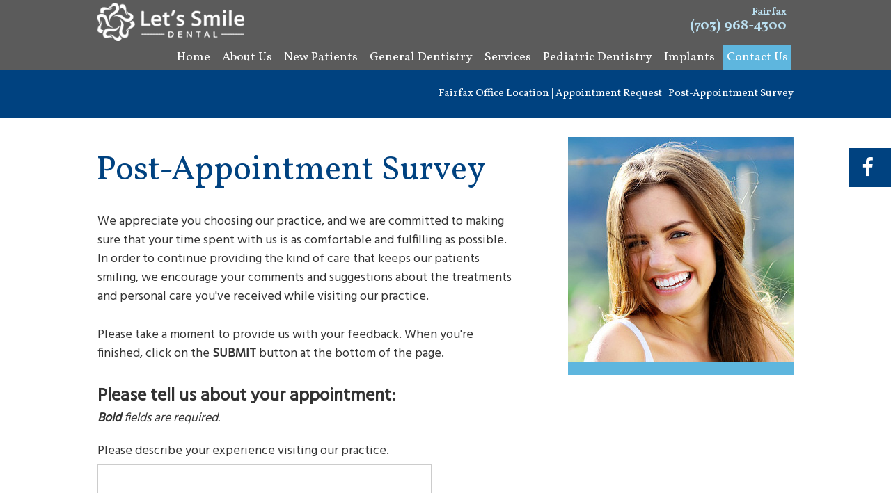

--- FILE ---
content_type: text/html; charset=utf-8
request_url: https://www.markcarldds.com/post-appointment-survey
body_size: 5809
content:

<!DOCTYPE html>
<!--[if lt IE 7]>      <html lang="en" class="no-js lt-ie10 lt-ie9 lt-ie8 lt-ie7"> <![endif]-->
<!--[if IE 7]>         <html lang="en" class="no-js ie7 lt-ie10 lt-ie9 lt-ie8"> <![endif]-->
<!--[if IE 8]>         <html lang="en" class="no-js ie8 lt-ie10 lt-ie9"> <![endif]-->
<!--[if IE 9]>         <html lang="en" class="no-js ie9 lt-ie10"> <![endif]-->
<!--[if gt IE 9]><!--> <html lang="en" class="no-js"> <!--<![endif]-->
    <head>
        <meta charset="utf-8">
        <title>Post-Appointment Survey - Let's Smile Dental | Fairfax VA </title>
        <meta name="description" content="Providing quality dental care and ClearCorrect™ to patients in Fairfax, Centreville, and Clifton, VA. Call today to schedule your appointment with Dr. Mark Carl!">
        <meta name="HandheldFriendly" content="True">
        <meta name="MobileOptimized" content="320">
        <meta name="viewport" content="width=device-width, user-scalable=0">
        <meta name="format-detection" content="telephone=no"/>
        <!--[if IEMobile]> <meta http-equiv="cleartype" content="on"> <![endif]--> 
 		<!-- (111) 111-1111 -->
        <!-- Standard desktop and mobile favicons -->
        <link rel="icon" type="image/ico" href="/assets/images/favicon.png">
        <link rel="shortcut icon" href="/assets/images/favicon.png">

        <link rel="stylesheet" href="//srwd.sesamehub.com/assets/fonts/font-awesome-4.6.3/css/font-awesome.min.css">

        <!-- CSS Stylings (Default Base Stylings and Site Specific) -->
        <!--[if gt IE 8]><!-->
        <link rel="stylesheet" href="//srwd.sesamehub.com/assets/v5.0/global.min.css">
        
        <link rel="stylesheet" href="/assets/css/local.css?v=1769623582">
        <link rel="stylesheet" href="/assets/plugins/jquery.bxslider/jquery.bxslider.css" type="text/css">
        <!-- Testimonial Rotator -->
        <link rel="stylesheet" href="/assets/plugins/testimonial-rotator/css/testimonial-rotator.css" type="text/css">
        <!--<![endif]-->
		<!-- google fonts links -->
<link rel="stylesheet" type="text/css" href="https://fonts.googleapis.com/css?family=Vollkorn:400,400italic,700,700italic">		 
<!-- google fonts links -->
<link rel="stylesheet" type="text/css" href="https://fonts.googleapis.com/css?family=Open%20Sans:400,300italic,300,400italic,600italic,700,600,700italic">		 
<!-- google fonts links -->
<link rel="stylesheet" type="text/css" href="https://fonts.googleapis.com/css?family=Vollkorn:400,400italic,700,700italic">		 
<!-- google fonts links -->
<link rel="stylesheet" type="text/css" href="https://fonts.googleapis.com/css?family=Vollkorn:400,400italic,700,700italic">		 
		<link id="local_fonts" rel="stylesheet" href="/assets/css/fonts.css?v=1769623582" type="text/css">
        <!--[if gte IE 8]>
        <link rel="stylesheet" href="/assets/css/fonts.css" type="text/css"; ?> 
        <![endif]--> 
 
         
        <!--[if lte IE 8]>
            <link rel="stylesheet" href="//srwd.sesamehub.com/assets/v5.0/global-ie.min.css">
            <link rel="stylesheet" href="/assets/css/local-ie.css">
        <![endif]-->

        <!-- Javascript Libraries -->
        <script src="//srwd.sesamehub.com/assets/v5.0/vendor/modernizr.min.js"></script>
		<script src="//code.jquery.com/jquery-1.11.0.min.js"></script>

		<script> (function(i,s,o,g,r,a,m){i['GoogleAnalyticsObject']=r;i[r]=i[r]||function(){ (i[r].q=i[r].q||[]).push(arguments)},i[r].l=1*new Date();a=s.createElement(o), m=s.getElementsByTagName(o)[0];a.async=1;a.src=g;m.parentNode.insertBefore(a,m) })(window,document,'script','//www.google-analytics.com/analytics.js','ga'); ga('create', 'UA-57790104-1', 'auto'); ga('send', 'pageview'); </script>    </head>

<body class="post-appointment-survey sidebar-left footer-normal nav-top layout-standard layout-section-contact-us font-2">

	<!-- Header -->
    <header id="hd" class="font-4">

        <div class="container row">

            <!-- Logo --><a href="/" class="logo"><img src="/assets/images/logo.png" class="shift" alt="Home" /></a>
            <div id="hd-right">
                <div class="nomargin-span3 hd-locations"><p class="linkHoverFade"><a href="/fairfax-office-location">Fairfax</a></p><a href="tel:7039684300" class="phone">(703) 968-4300</a></div>            </div>

             <div class="social-icons">                <a href="https://www.facebook.com/pages/Mark-C-Carl-DDS/373379827755" aria-label="Find us on facebook">
            <i class="fa fa-facebook linkHoverFade" aria-hidden="true"></i>
            </a>            </div>
            <nav id="main-nav" class="horizontal clearfix">
                <div class="collapsible">
                    <a href="javascript:void(0)" class="trigger">Tap for Menu <i class="fa fa-bars"></i></a>
                    <ul><li class="home first"><a href="/home" id="home" class="home"><span>Home</span></a></li><li class="about-us"><a href="/meet-dr-mark-c-carl" id="about-us" class="about-us"><span>About</span> <span>Us</span></a><ul><li class="meet-dr-mark-c-carl first"><a href="/meet-dr-mark-c-carl" class="meet-dr-mark-c-carl"><span>Meet</span> <span>Dr.</span> <span>Mark</span> <span>C.</span> <span>Carl</span></a></li><li class="meet-the-team last"><a href="/meet-the-team" class="meet-the-team"><span>Meet</span> <span>the</span> <span>Team</span></a></li></ul></li><li class="new-patients"><a href="/office-visits" id="new-patients" class="new-patients"><span>New</span> <span>Patients</span></a><ul><li class="office-visits first"><a href="/office-visits" class="office-visits"><span>Office</span> <span>Visits</span></a></li><li class="financial-information"><a href="/financial-information" class="financial-information"><span>Financial</span> <span>Information</span></a></li><li class="patient-forms"><a href="/patient-forms" class="patient-forms"><span>Patient</span> <span>Forms</span></a></li><li class="dental-faqs"><a href="/dental-faqs" class="dental-faqs"><span>Dental</span> <span>FAQs</span></a></li><li class="testimonials last"><a href="/testimonials" class="testimonials"><span>Testimonials</span></a></li></ul></li><li class="general-dentistry"><a href="/common-procedures" id="general-dentistry" class="general-dentistry"><span>General</span> <span>Dentistry</span></a><ul><li class="common-procedures first"><a href="/common-procedures" class="common-procedures"><span>Common</span> <span>Procedures</span></a></li><li class="preventive-care"><a href="/preventive-care" class="preventive-care"><span>Preventive</span> <span>Care</span></a></li><li class="gum-disease"><a href="/gum-disease" class="gum-disease"><span>Gum</span> <span>Disease</span></a></li><li class="cosmetic-dentistry"><a href="/cosmetic-dentistry" class="cosmetic-dentistry"><span>Cosmetic</span> <span>Dentistry</span></a></li><li class="periodontal-treatments"><a href="/periodontal-treatments" class="periodontal-treatments"><span>Periodontal</span> <span>Treatments</span></a></li><li class="orthodontics"><a href="/orthodontics" class="orthodontics"><span>Orthodontics</span></a></li><li class="nitrous-oxide"><a href="/nitrous-oxide" class="nitrous-oxide"><span>Nitrous</span> <span>Oxide</span></a></li><li class="tmj-tmd"><a href="/tmj-tmd" class="tmj-tmd"><span>TMJ-TMD</span></a></li><li class="emergency-dental-care last"><a href="/emergency-dental-care" class="emergency-dental-care"><span>Emergency</span> <span>Dental</span> <span>Care</span></a></li></ul></li><li class="services"><a href="/digital-x-rays" id="services" class="services"><span>Services</span></a><ul><li class="digital-x-rays first"><a href="/digital-x-rays" class="digital-x-rays"><span>Digital</span> <span>X-rays</span></a></li><li class="laser-dentistry"><a href="/laser-dentistry" class="laser-dentistry"><span>Laser</span> <span>Dentistry</span></a></li><li class="intraoral-camera"><a href="/intraoral-camera" class="intraoral-camera"><span>Intraoral</span> <span>Camera</span></a></li><li class="oral-cancer-screening"><a href="/oral-cancer-screening" class="oral-cancer-screening"><span>Oral</span> <span>Cancer</span> <span>Screening</span></a></li><li class="teeth-whitening"><a href="/teeth-whitening" class="teeth-whitening"><span>Teeth</span> <span>Whitening</span></a></li><li class="koer-whitening"><a href="/koer-whitening" class="koer-whitening"><span>KöR®</span> <span>Whitening</span></a></li><li class="clearcorrect"><a href="/clearcorrect" class="clearcorrect"><span>ClearCorrect™</span></a></li><li class="clear-aligners"><a href="/clear-aligners" class="clear-aligners"><span>Clear</span> <span>Aligners</span></a></li><li class="sleep-apnea"><a href="/sleep-apnea" class="sleep-apnea"><span>Sleep</span> <span>Apnea</span></a></li><li class="snoring-prevention"><a href="/snoring-prevention" class="snoring-prevention"><span>Snoring</span> <span>Prevention</span></a></li><li class="planmeca-fit-digital-dentistry last"><a href="/planmeca-fit-digital-dentistry" class="planmeca-fit-digital-dentistry"><span>Planmeca</span> <span>FIT™</span> <span>Digital</span> <span>Dentistry</span> <span></span></a></li></ul></li><li class="pediatric-dentistry"><a href="/pediatric-dentistry" id="pediatric-dentistry" class="pediatric-dentistry"><span>Pediatric</span> <span>Dentistry</span></a><ul><li class="pediatric-dentistry first"><a href="/pediatric-dentistry" class="pediatric-dentistry"><span>Pediatric</span> <span>Dentistry</span></a></li><li class="pediatric-dental-faqs"><a href="/pediatric-dental-faqs" class="pediatric-dental-faqs"><span>Pediatric</span> <span>Dental</span> <span>FAQs</span></a></li><li class="dental-care-for-your-baby"><a href="/dental-care-for-your-baby" class="dental-care-for-your-baby"><span>Dental</span> <span>Care</span> <span>for</span> <span>Your</span> <span>Baby</span></a></li><li class="thumb-sucking"><a href="/thumb-sucking" class="thumb-sucking"><span>Thumb</span> <span>Sucking</span></a></li><li class="pediatric-dental-emergencies"><a href="/pediatric-dental-emergencies" class="pediatric-dental-emergencies"><span>Pediatric</span> <span>Dental</span> <span>Emergencies</span></a></li><li class="sports-dentistry last"><a href="/sports-dentistry" class="sports-dentistry"><span>Sports</span> <span>Dentistry</span></a></li></ul></li><li class="implants"><a href="/implant-supported-dentures" id="implants" class="implants"><span>Implants</span></a><ul><li class="implant-supported-dentures first"><a href="/implant-supported-dentures" class="implant-supported-dentures"><span>Implant-Supported</span> <span>Dentures</span></a></li><li class="implant-services"><a href="/implant-services" class="implant-services"><span>Implant</span> <span>Services</span></a></li><li class="mini-implants"><a href="/mini-implants" class="mini-implants"><span>Mini</span> <span>Implants</span></a></li><li class="dental-implants last"><a href="/dental-implants" class="dental-implants"><span>Dental</span> <span>Implants</span></a></li></ul></li><li class="contact-us active last"><a href="/fairfax-office-location" id="contact-us" class="contact-us"><span>Contact</span> <span>Us</span></a><ul><li class="fairfax-office-location first"><a href="/fairfax-office-location" class="fairfax-office-location"><span>Fairfax</span> <span>Office</span> <span>Location</span></a></li><li class="appointment-request"><a href="/appointment-request" class="appointment-request"><span>Appointment</span> <span>Request</span></a></li><li class="post-appointment-survey active last"><a href="/post-appointment-survey" class="post-appointment-survey"><span>Post-Appointment</span> <span>Survey</span></a></li></ul></li></ul>                </div>
            </nav>
        </div>

    </header>


    <article id="content">
    
        <!-- Homepage Content -->   
                
        <div class="spacer"></div>
        
        <!-- Sub Nav -->
                    <div id="subnav-outer" class="font-4">
                <div class="container row">
                    <p><a href="/fairfax-office-location" class="fairfax-office-location">Fairfax Office Location</a> &#124; <a href="/appointment-request" class="appointment-request">Appointment Request</a> &#124; <a href="/post-appointment-survey" class="post-appointment-survey active">Post-Appointment Survey</a></p>                </div>
            </div>
		        
        <div class="container row interior-content">
            
            <!-- Sidebar -->
            <div id="sidebar">
				<div id="hide-stock">
                	<img src="/assets/uploads/images/post-appointment-survey.jpg" alt="post appointment survey" />   <!-- call stock photos from php code above -->
                </div>

                <!-- Blog -->
                                
                  
            </div>
        
            <!-- Page Content -->
            <div id="main-content">

                <!-- Page Title -->
                <header>
                    <h1>Post-Appointment Survey</h1>
                </header>
 
            <!-- Site Manager -->
             
                <p class="width2">
	We appreciate you choosing our practice, and we are committed to making sure that your time spent with us is as comfortable and fulfilling as possible. In order to continue providing the kind of care that keeps our patients smiling, we encourage your comments and suggestions about the treatments and personal care you&#39;ve received while visiting our practice.</p>
<p class="width2">
	Please take a moment to provide us with your feedback. When you&#39;re finished, click on the <strong>SUBMIT</strong> button at the bottom of the page.</p>
<form action="/post-appointment-survey" class="width2 validate" method="post">
	<label for="Web_Address"><input id="Web_Address" name="sc_form[Web_Address]" type="hidden" /> </label> <input id="required_values" name="required_values" type="hidden" value="Contact_Patient" />
	<fieldset>
		<legend>Please tell us about your appointment:</legend>
		<p class="notice width1 box-round">
			<strong>Bold</strong> fields are required.</p>
		<label class="first width2" for="My_Experience"><span>Please describe your experience visiting our practice.</span><textarea cols="30" id="My_Experience" name="sc_form[My_Experience]" rows="10" tabindex="1"></textarea></label> <label class="first width2" for="Experience_with_Team"> <span>Please describe your experience working with the doctor(s) and staff.</span><textarea cols="30" id="Experience_with_Team" name="sc_form[Experience_with_Team]" rows="10" tabindex="2"></textarea></label> <label class="first width2" for="Favorite_Thing_About_Practice"> <span>What was your favorite thing about being at our practice?</span><textarea cols="30" id="Favorite_Thing_About_Practice" name="sc_form[Favorite_Thing_About_Practice]" rows="10" tabindex="3"></textarea></label> <label class="first width2" for="How_Can_We_Improve"> <span>What areas could we improve upon to make your experience even more enjoyable?</span><textarea cols="30" id="How_Can_We_Improve" name="sc_form[How_Can_We_Improve]" rows="10" tabindex="4"></textarea></label>
		<fieldset class="radio-group full">
			<p>
				<span>How would you rate your overall experience?</span></p>
			<div class="full" id="rating">
				<label class="first unitx1" for="Rating_Poor"><input id="Rating_Poor" name="sc_form[Rating]" tabindex="8" type="radio" value="Poor" /> <span>Poor</span></label> <label class="unitx1" for="Rating_Average"> <input id="Rating_Average" name="sc_form[Rating]" tabindex="7" type="radio" value="Average" /> <span>Average</span></label> <label class="unitx1" for="Rating_Good"> <input id="Rating_Good" name="sc_form[Rating]" tabindex="6" type="radio" value="Good" /> <span>Good</span></label> <label class="unitx1" for="Rating_Great"> <input id="Rating_Great" name="sc_form[Rating]" tabindex="5" type="radio" value="Great!" /> <span>Great!</span></label></div>
		</fieldset>
		<label class="first width2" for="Additional_Comments"><span>Please provide any additional comments/suggestions.</span><textarea cols="30" id="Additional_Comments" name="sc_form[Additional_Comments]" rows="10" tabindex="9"></textarea></label>
		<hr />
		<div class="hr">
			&nbsp;</div>
	</fieldset>


	<fieldset>
		<legend>Contact Information:</legend>
		<p class="required loud first width2">
			<span>Would you like a member of our team to contact you to further discuss your experience?</span></p>
		<select class="width1" id="Contact_Patient" name="sc_form[Contact_Patient]" required="required"><option value="">Select an option</option><option value="Yes">Yes</option><option value="No">No thank you; see you at my next appointment.</option></select>
	
  
  	<fieldset class="full hidden-option" id="survey_participant">
			
      
       <legend>Please provide your name and email address:</legend>
      
       <label class="required first width1" for="Survey_Participant_Name"> <span>Your Name</span> 
       
       <input id="Survey_Participant_Name" minlength="2" name="sc_form[Survey_Participant_Name]" type="text" /> 
       <!--disabled="disabled" -->
       
       <span class="quiet">First and Last</span></label> 
       
       <label class="required width1" for="Survey_Participant_Email"> <span>Your Email Address</span><br />
			
       <input id="Survey_Participant_Email" name="sc_form[Survey_Participant_Email]" type="email" /></label></fieldset>
       <!--disabled="disabled" -->
       
		<hr />
		<div class="hr">&nbsp;</div>
    
	</fieldset>
	
  
  <fieldset>
		<button class="button button-medium site-button-color box-round box-shadow">Submit Feedback</button></fieldset>
</form>
                            </div>
        
        </div>
					

    </article>

    <!-- Testimonial Rotator -->
            
    <!-- Affiliate Logos -->
    <div id="ft-logos" class="ftlogo">
        <div class="container row " >
            <a href = "/meet-dr-mark-c-carl" ><img class="shift" src= "/assets/images/ft-logos/vda_logo.png" alt = "vda_logo" /></a><a href = "/meet-dr-mark-c-carl" ><img class="shift" src= "/assets/images/ft-logos/nvds.png" alt = "nvds" /></a><a href = "/meet-dr-mark-c-carl" ><img class="shift" src= "//srwd.sesamehub.com/assets/images/ft-logos/american-dental-association.png" alt = "American Dental Association" /></a><a href = "/clearcorrect" ><img class="shift" src= "//srwd.sesamehub.com/assets/images/ft-logos/clearcorrect.png" alt = "Clearcorrect" /></a>        </div>
    </div>
    
    <!-- Footer -->
    
	<footer id="ft" class="font-4">
  
    	<div class="container row">
        	<div class="ft-left">
            	<h2>Our Locations</h2>
                
                <div class="ft-location"> <a href="/fairfax-office-location" class="ft-header">Fairfax Office Location</a><a href="/fairfax-office-location" class="ft-address">4210 Fairfax Corner West Ave<br />Fairfax,&nbsp;VA&nbsp;22030</a><a href="tel:7039684300" class="ft-phone">(703) 968-4300</a></div>                                 
            </div>
            
            <div class="ft-right">
            	<h2>Send Us a Message</h2>
                 <!-- ajax-mailer -->
                    <div id="ajax-mailer" >

    <form id="ajax-mailer-form" name="ajax-form" method="post">

        <div>
            <input type="text" id="ajax-mailer-name" name="ajax-mailer-name" class="ajax-mailer-name nameRequired" value="" placeholder="Name" aria-label="enter contact form name" />
        </div>

        <div>
            <input type="text" id="ajax-mailer-phone" name="phone" class="ajax-mailer-phone group" value="" placeholder="Phone" aria-label="enter contact form phone" />
        </div>

        <div>
            <input type="email" id="ajax-mailer-email" name="email" class="ajax-mailer-email email group" value="" placeholder="Email" aria-label="enter contact form email" />
        </div>

        <div>
            <textarea id="ajax-mailer-message" name="ajax-mailer-message" class="message" placeholder="Message" aria-label="enter contact form message"></textarea>
        </div>

        <ul>
            <li><input id="submit-ajax-mailer" name="submit" type="submit" value="Submit" /> </li>
        </ul>

    </form>

</div><!-- end ajax-mailer-form -->            </div>
        </div>
    </footer>
    
    <!-- Design Credit -->
    <div class="ft-design-credit">
        <div class="container row font-4">
            <a class="sesame-link" href="http://www.sesamecommunications.com/web-design">
                <img src="/assets/images/sesame-arrow.png" alt="sesame communications" />Website Powered by Sesame 24-7&trade;
            </a>&nbsp;&#124;&nbsp; <a href="/sitemap">Site Map</a>
        	<a class="back-to-top" href="#hd" aria-label="back to top"><i class="fa fa-arrow-up" aria-hidden="true"></i></a>
        </div>
    </div>

    <!-- First Call etc-->
        <script src="/assets/plugins/jquery.bxslider/jquery.bxslider.min.js"></script>
    <!-- patient care videos -->
    <script src="/sesame_scripts/scripts/jquery.flash_1.3.js" type="text/javascript"></script>
    <!-- Additional scripts (Mobile Helpers, Console Detector, etc) -->
    <script src="//srwd.sesamehub.com/assets/v5.0/helpers.min.js"></script>
    <script src="//srwd.sesamehub.com/assets/v5.0/global.min.js"></script>

    <script src="/assets/js/local.js"></script>   
    <script src="/assets/plugins/ajax-mailer/js/ajax-mailer.js"></script>
    <!-- Testimonial Rotator -->
    <script src="/assets/plugins/testimonial-rotator/js/testimonial-rotator.js"></script>

    
<script type="text/javascript"> 
(function(){ 
var AMP_KEY="gpjRRpA9zuXkqZC0urpDTn6IC1sN3zT";window._AMP_CONF=window._AMP_CONF || {};window._AMP_CONF.key=AMP_KEY; 
var s1=document.createElement("script"),s0=document.getElementsByTagName("script")[0]; 
s1.async=true; 
s1.src='https://embed.simplifeye.co/gpjRRpA9zuXkqZC0urpDTn6IC1sN3zT/embed'; 
s1.charset='UTF-8'; 
s1.setAttribute('crossorigin','*'); 
s0.parentNode.insertBefore(s1,s0); 
})(); 
</script>

</body>

</html>

--- FILE ---
content_type: text/css
request_url: https://www.markcarldds.com/assets/css/local.css?v=1769623582
body_size: 5916
content:
@import url('https://fonts.googleapis.com/css?family=Hind');
@import 'fonts.css';
body {
  font-weight: normal;
  font-size: 18px;
  line-height: 27px;
  -webkit-font-smoothing: antialiased;
  background: #FFFFFF;
  color: #333333;
}
.ie8 .container {
  width: 1000px;
}
p {
  margin: 0 0 1.58em;
  -webkit-column-break-inside: avoid;
  page-break-inside: avoid;
  break-inside: avoid;
}
.ie8 .container,
.ie8 #hd .container {
  width: 1000px !important;
}
a {
  color: #5EB6DE;
  -webkit-transition-duration: 0.5s;
  transition-duration: 0.5s;
  text-decoration: none;
}
a:hover,
a.active {
  color: #004280;
}
.before-and-after.slideshow .slideshow-nav a,
.office-tour.slideshow .slideshow-nav a {
  color: #7e7e7e;
}
.before-and-after.slideshow .slideshow-nav a:hover,
.office-tour.slideshow .slideshow-nav a:hover {
  color: #FFFFFF;
}
.before-and-after.slideshow .slideshow-pagination li.slideshow-active-page a,
.office-tour.slideshow .slideshow-pagination li.slideshow-active-page a {
  color: #FFFFFF;
}
h1,
h2,
h3,
h4,
h5,
h6 {
  margin: 0.2em 0 0.8em;
  text-rendering: auto;
  font-weight: normal;
}
h1 {
  font-size: 2.722222222222222em !important;
  font-weight: 400;
  margin: 20px 0 30px -2px;
  color: #004280;
}
.home header h1 {
  text-align: center;
  margin: 0.2em 0 0.6em;
  color: #004280;
}
h2 {
  font-size: 1.222222222222222em;
  font-weight: 700;
  color: #5EB6DE;
}
h3 {
  font-size: 1.055555555555556em;
  font-weight: 400;
  color: #004280;
}
h4,
h5,
h6 {
  color: #333333;
  font-size: 1em;
  font-weight: 400;
  font-style: italic;
}
hr {
  color: #333333;
  background-color: #333333;
  border: none;
  height: 1px;
  clear: both;
  margin: 10px 0;
}
.hr {
  visibility: hidden;
}
ul li {
  list-style: disc;
}
li {
  line-height: 1.5;
  -webkit-column-break-inside: avoid;
  page-break-inside: avoid;
  break-inside: avoid;
}
#content ul {
  margin: 0 0 1.8em 39px;
}
#ft ul,
#subnav {
  margin: 0;
  padding: 0;
}
#callouts li,
#ft ul li,
#subnav li,
body.sitemap #content ul li {
  list-style: none;
}
body.sitemap #main-content {
  width: 100%;
}
body.sitemap #content ul {
  margin: 0 0 1.8em 0;
}
body.sitemap #content ul li {
  margin-top: 21px;
  list-style: none;
}
body.sitemap #content ul li a {
  color: #5EB6DE;
  font-size: 1.222222222222222em;
  font-weight: 700;
  display: block;
  text-decoration: none;
}
body.sitemap #content ul ul {
  padding-left: 0;
  margin: 0 0 0 38px;
}
body.sitemap #content ul ul li {
  margin: 0;
  list-style: none;
}
body.sitemap #content ul ul li a {
  font-size: 1em;
  text-transform: capitalize;
  color: #333333;
  font-weight: 400;
}
body.sitemap #content ul li a:hover,
body.sitemap #content ul ul li a:hover {
  color: #004280;
}
body.types-of-appliances div.hr,
body.ortho-dictionary div.hr {
  display: none;
}
#hd {
  text-align: center;
  width: 100%;
  display: table;
  z-index: 20;
  position: relative;
  background: rgba(51,51,51,0.8);
  background: #333333 \9;
  padding-top: 5px;
}
#hd .container {
  width: 100% !important;
  min-height: 101px;
}
#hd .logo {
  position: relative;
  float: none;
  display: block;
  text-align: center;
  width: 100%;
  text-decoration: none;
  color: #BBE0F1;
  font-size: 1.5em;
}
#hd .logo img {
  width: 100%;
  max-width: 212px;
  display: inline-block;
}
#hd .logo:hover {
  color: #FFFFFF;
}
#hd #hd-right {
  width: auto;
  float: none;
  text-align: center;
  font-size: 0;
  position: relative;
}
#hd #hd-right .hd-locations {
  width: 100%;
  float: none;
  display: inline-block;
  font-weight: 700;
  color: #BBE0F1;
  padding: 7px 0 7px;
}
#hd #hd-right .hd-locations p {
  font-size: 11px;
  line-height: 1.5em;
  margin: 0;
}
#hd #hd-right .hd-locations a {
  color: #BBE0F1;
}
#hd #hd-right .phone,
#hd #hd-right a.phone {
  display: block;
  text-decoration: none;
  font-size: 18px;
  line-height: 0.9166666666666667em;
}
#hd #hd-right .hd-address:hover,
#hd #hd-right a.phone:hover {
  color: #FFFFFF;
}
.social-icons {
  float: none;
  position: relative;
  display: inline-block;
  width: 100%;
  text-align: center;
  -moz-box-sizing: border-box;
  box-sizing: border-box;
  background: #004280;
  font-size: 20px;
  padding: 10px 0;
}
.social-icons a {
  display: inline !important;
  color: #FFFFFF;
}
.social-icons a img {
  margin: 0 auto;
  display: inline-block;
  width: 22px;
}
.social-icons a:hover {
  color: #BBE0F1;
}
#main-nav {
  text-align: center;
  z-index: 20;
  clear: both;
  height: auto;
  color: #009ba7;
  background: #FFFFFF;
}
#main-nav .container {
  width: 100% !important;
}
#main-nav a {
  margin: 0;
  color: #5EB6DE;
  font-size: 0.9777777777777778em;
  -webkit-transition-duration: 0s;
  transition-duration: 0s;
}
#main-nav a:hover,
#main-nav li.active a {
  background: #BBE0F1;
}
#main-nav .trigger {
  margin: 0px;
  padding: 16px 20px 12px;
}
#main-nav .trigger i {
  float: right;
  font-size: 21px;
  margin: 2px 0 0;
}
#main-nav ul li a {
  background: #333333;
  border-bottom: 1px solid #5EB6DE;
  color: #FFFFFF;
  padding: 8px;
  -webkit-transition-duration: 0.2s;
  transition-duration: 0.2s;
}
#main-nav ul ul {
  margin: 0;
  padding: 11px 0;
  background-color: #5EB6DE;
}
#main-nav ul ul li a {
  text-transform: none;
  margin: 0;
  background: none;
  color: #FFFFFF;
  text-align: center;
  border-bottom: none;
  padding: 3px 5px;
}
#main-nav ul li ul li.active a,
#main-nav ul li.active ul li a:hover,
#main-nav ul ul li a:hover,
#main-nav ul ul li a.active {
  color: #333333;
  background: #BBE0F1;
}
#main-nav .collapsible > ul > li.active > a,
#main-nav .collapsible > ul > li:hover > a {
  border-bottom: 1px solid #5EB6DE;
  background: #5EB6DE;
}
#main-nav li.active li a {
  background: none;
}
#subnav-outer {
  position: relative;
  padding: 25px 0 26px;
  background: #004280;
  text-align: center;
}
#subnav-outer p {
  color: #FFFFFF;
  width: 100%;
  max-width: 550px;
  margin: 0;
  font-size: 0.8333333333333333em;
  line-height: 1.2em;
  float: none;
}
#subnav-outer a {
  color: #FFFFFF;
  text-decoration: none;
  display: inline-block;
}
#subnav-outer a.active,
#subnav-outer a:hover {
  text-decoration: underline;
  color: #FFFFFF;
}
#home-slideshow-banner {
  float: none;
  width: 100%;
  max-width: none;
  height: auto;
  margin: 0 auto;
  overflow: hidden;
  z-index: -9999;
  position: relative;
  top: 0;
  left: 0;
  right: 0;
}
#home-slideshow-banner .bx-wrapper {
  position: relative;
  z-index: 0;
  margin-bottom: 0 !important;
}
#home-slideshow-banner .bx-wrapper .bx-pager {
  display: none;
}
#home-slideshow-banner ul {
  margin: 0;
}
#home-slideshow-banner li {
  width: 100%;
  height: auto;
  position: relative;
  overflow: hidden;
}
#home-slideshow-banner li img {
  width: 100%;
  max-width: 100%;
  display: block;
  position: relative;
}
.slideshow-tagline {
  margin: 0 0;
  width: 100%;
  max-width: none;
  background: #333333;
  text-align: center;
  padding: 30px 0;
  color: #FFFFFF;
  font-weight: 500;
  font-size: 1.2em;
  line-height: 1.03448275862069em;
}
.slideshow-tagline span {
  font-size: 2.127586206896552em;
  line-height: 0.8414634146341463em;
  display: block;
  margin: 0 0 0 -5px;
}
.slideshow-tagline .slideshow-icon {
  display: table;
  font-size: 20px;
  cursor: pointer;
  -moz-box-sizing: border-box;
  box-sizing: border-box;
  width: 279px;
  height: 77px;
  color: #333333;
  background: #BBE0F1;
  -webkit-box-shadow: 2px 3px 0px 0px #92AFBD;
  -moz-box-shadow: 2px 3px 0px 0px #92AFBD;
  box-shadow: 2px 3px 0px 0px #92AFBD;
  margin: 20px auto 0;
  text-align: center;
  font-weight: 700;
  padding: 0 0 0;
  -webkit-transition-duration: 0.5s;
  transition-duration: 0.5s;
}
.slideshow-tagline .slideshow-icon i {
  font-size: 31px;
  padding-right: 10px;
  display: inline-block;
  vertical-align: middle;
}
.slideshow-tagline .slideshow-icon em {
  font-style: normal;
  display: table-cell;
  vertical-align: middle;
}
.slideshow-tagline .slideshow-icon strong {
  display: inline-block;
  vertical-align: middle;
}
.slideshow-tagline .slideshow-icon:hover {
  color: #FFFFFF;
  background: #004E96;
  -webkit-box-shadow: 2px 3px 0px 0px #002E59;
  -moz-box-shadow: 2px 3px 0px 0px #002E59;
  box-shadow: 2px 3px 0px 0px #002E59;
}
.slideshow {
  border-bottom: 3px solid #5EB6DE;
}
.slideshow-text {
  background: #333333;
  padding: 0 10px;
  color: #FFF;
}
.office-tour.slideshow .slideshow-nav a,
.before-and-after.slideshow .slideshow-nav a {
  padding: 5px 5px;
}
.office-tour.slideshow .slideshow-nav a.prev,
.before-and-after.slideshow .slideshow-nav a.prev,
.office-tour.slideshow .slideshow-nav a.next,
.before-and-after.slideshow .slideshow-nav a.next {
  padding: 5px 15px;
}
.office-tour.slideshow .slideshow-nav a:hover,
.before-and-after.slideshow .slideshow-nav a:hover {
  color: #004280;
}
body.office-tour .slideshow-nav-paginated li.slideshow-active-page a,
body.before-and-after .slideshow-nav-paginated li.slideshow-active-page a {
  color: #004280 !important;
}
#hide-stock {
  display: none;
}
body[class^='meet-dr-'] #hide-stock {
  display: block !important;
  text-align: center;
  margin: 1em auto;
}
#callouts a {
  color: #FFFFFF;
}
#bd-services a {
  color: #FFFFFF;
}
#callouts {
  text-align: center;
  width: 100%;
  position: relative;
  padding: 70px 0 49px;
  background: #5EB6DE;
}
#callouts ul {
  margin: 0;
}
#callouts li {
  display: block;
  max-width: 135px;
  width: 100%;
  margin: 10px auto;
  vertical-align: top;
}
#callouts li .callout-link .callout-icon {
  font-size: 4em !important;
  text-align: center;
  width: 135px;
  height: 135px;
  display: block;
  -moz-box-sizing: border-box;
  box-sizing: border-box;
  color: #5EB6DE;
  background: #FFFFFF;
  background: -moz-linear-gradient(-45deg,#FFFFFF 0%,#FFFFFF 50%,#BBE0F1 51%,#BBE0F1 100%);
  background: -webkit-gradient(left top,right bottom,color-stop(0%,#FFFFFF),color-stop(50%,#FFFFFF),color-stop(51%,#BBE0F1),color-stop(100%,#BBE0F1));
  background: -webkit-linear-gradient(-45deg,#FFFFFF 0%,#FFFFFF 50%,#BBE0F1 51%,#BBE0F1 100%);
  background: -o-linear-gradient(-45deg,#FFFFFF 0%,#FFFFFF 50%,#BBE0F1 51%,#BBE0F1 100%);
  background: -ms-linear-gradient(-45deg,#FFFFFF 0%,#FFFFFF 50%,#BBE0F1 51%,#BBE0F1 100%);
  background: linear-gradient(135deg,#FFFFFF 0%,#FFFFFF 50%,#BBE0F1 51%,#BBE0F1 100%);
  line-height: 1em;
  padding: 33px 0 0;
}
#callouts li .callout-link p {
  font-size: 1.055555555555556em;
  line-height: 0.9472851871375857em;
  padding: 11px 5px;
  text-align: left;
  color: #FFFFFF;
  display: block;
  margin: 0;
  font-weight: 400;
}
#callouts li .callout-link span {
  font-weight: 700;
  display: block;
}
#callouts li:nth-of-type(3) .callout-link .callout-icon {
  font-size: 4.325555555555556em !important;
  padding: 25px 0 0;
}
#callouts li:nth-of-type(4) .callout-link .callout-icon {
  font-size: 3.382777777777778em !important;
  padding: 37px 0 0;
}
#bd-services {
  padding: 79px 0 88px;
  background: #BBE0F1;
  text-align: center;
}
#bd-services ul {
  margin: 0;
  list-style: none;
  font-size: 0;
}
#bd-services li {
  display: inline-block;
  max-width: 333px;
  width: 100%;
  vertical-align: top;
}
#bd-services .service {
  position: relative;
  width: 100%;
  height: 257px;
  -moz-box-sizing: border-box;
  box-sizing: border-box;
  text-align: center;
  display: block;
}
#bd-services .service .service-bg {
  position: absolute;
  top: 0;
  bottom: 0;
  left: 0;
  right: 0;
  background: transparent;
  -webkit-transition-duration: 0.5s;
  transition-duration: 0.5s;
}
#bd-services .service .service-block {
  -moz-box-sizing: border-box;
  box-sizing: border-box;
  width: 244px;
  height: 68px;
  text-align: center;
  padding-top: 21px;
  display: block;
  margin: 172px auto 0;
  color: #FFFFFF;
  border: 1px solid #FFFFFF;
  background: #5EB6DE \9;
  background: rgba(94,182,222,0.8);
  font-size: 18px;
  -webkit-transition-duration: 0.5s;
  transition-duration: 0.5s;
}
#bd-services .service.services-01 {
  background: url(../images/services/services-01.jpg) center top no-repeat;
}
#bd-services .service.services-02 {
  background: url(../images/services/services-02.jpg) center top no-repeat;
}
#bd-services .service.services-03 {
  background: url(../images/services/services-03.jpg) center top no-repeat;
}
#bd-services .service:hover .service-bg {
  background: none \9;
  background: rgba(94,182,222,0.7);
}
#bd-services .service:hover .service-block {
  color: #333333;
  border: 1px solid #333333;
  background: #FFFFFF \9;
  background: rgba(255,255,255,0.7);
}
#content {
  z-index: 0;
}
#content .container {
  width: 96% !important;
  -moz-box-sizing: border-box;
  box-sizing: border-box;
}
#content-left {
  width: 100%;
  margin: 0;
  float: none;
}
#content-right {
  width: 100%;
  margin: 0;
  float: none;
}
#home-content {
  display: table;
  padding: 95px 0 111px;
}
.interior-content {
  padding: 27px 0;
}
#ft-logos {
  width: 100%;
  padding: 35px 0 29px;
  background: #BBE0F1;
  text-align: center;
  display: block;
  overflow: auto;
}
#ft-logos img {
  display: block;
  margin: 0 auto;
  padding: 5px 0;
}
#ft {
  background: #5EB6DE;
  text-align: center;
  width: 100%;
  display: table;
  padding: 60px 0 59px;
}
#ft h2 {
  font-size: 1.555555555555556em;
  color: #FFFFFF;
  font-weight: 400;
  margin: 6px 0 12px -2px;
}
#ft .ft-left {
  width: 100%;
  float: none;
  text-align: center;
}
#ft .ft-location {
  padding: 37px 1% 40px 0;
  display: block;
  font-size: 0.8888888888888889em;
  line-height: 1em;
  font-weight: 400;
  float: left;
  -moz-box-sizing: border-box;
  box-sizing: border-box;
  background-image: url(../images/icon-map-marker.png);
  background-image: url(../images/icon-map-marker-ie.png) \9;
  background-position: 50% 0%;
  background-size: 17px auto;
  background-repeat: no-repeat;
  width: 100%;
}
#ft .ft-header {
  display: block;
  font-weight: 700;
  margin-bottom: 6px;
  text-decoration: none;
  color: #FFFFFF;
}
#ft .ft-address,
#ft .ft-doctor {
  text-decoration: none;
  display: block;
  color: #FFFFFF;
}
#ft .phone,
#ft .ft-phone {
  text-decoration: none;
  display: block;
  color: #FFFFFF;
}
#ft .ft-header:hover,
#ft .ft-address:hover,
#ft .ft-doctor:hover,
#ft a.phone:hover,
#ft a.ft-phone:hover {
  color: #004280;
}
#ft .ft-doctor {
  margin: 0 0 0 37px;
}
#ft .ft-right {
  width: 100%;
  float: none;
  text-align: center;
}
#ft .ft-right h2 {
  margin: 6px 0 12px 0;
}
#ft .ft-right form {
  width: 100%;
  max-width: 365px;
  margin: 0 auto;
}
#ft .ft-right input[type="text"],
#ft .ft-right input[type="email"],
#ft .ft-right input[type="search"],
#ft .ft-right input[type="tel"],
#ft .ft-right input[type="file"],
#ft .ft-right input,
#ft .ft-right textarea {
  background: #FFFFFF;
  color: #004280;
  border: none;
  width: 100%;
  -moz-box-sizing: border-box;
  box-sizing: border-box;
  margin: 0 auto 13px;
  padding: 10px 20px !important;
  -webkit-transition: all .15s linear;
  -moz-transition: all .15s linear;
  -ms-transition: all .15s linear;
  -o-transition: all .15s linear;
  transition: all .15s linear;
}
#ft .ft-right textarea {
  padding: 16px 20px 6px !important;
  resize: none;
  min-height: 80px !important;
}
#ft .ft-right form button,
#ft .ft-right #ajax-mailer input[type="submit"] {
  float: right;
  text-transform: capitalize;
  margin: -1px auto 0;
  padding: 11px 18px 9px 19px !important;
  font-size: 1em;
}
#ft .ft-right input:hover {
  background: #FFFFFF;
}
#ft .ft-right input[type="text"],
#ft .ft-right input[type="email"],
#ft .ft-right input[type="search"],
#ft .ft-right input[type="tel"],
#ft .ft-right input[type="file"] {
  height: 60px;
}
.ft-design-credit {
  background: #004280;
  clear: both;
  width: 100%;
  padding: 15px 0 0;
  font-size: 0.7777777777777778em;
  color: #FFFFFF;
  text-align: center;
}
.ft-design-credit ul {
  margin: 0;
  display: inline-block;
  list-style-type: none;
}
.ft-design-credit ul li {
  list-style: none;
}
.ft-design-credit a {
  color: #FFFFFF;
}
.ft-design-credit a:hover {
  color: #5EB6DE;
}
.ft-design-credit a.sesame-link {
  float: none;
  color: #FFFFFF;
  text-decoration: none;
  -webkit-transition-duration: 0.5s;
  transition-duration: 0.5s;
  display: block;
}
.ft-design-credit a.sesame-link img {
  margin: 1px 2px 0 2px;
  width: 24px;
}
.ft-design-credit a.sesame-link:hover {
  color: #5EB6DE;
}
.ft-design-credit a.sesame-link:hover img {
  opacity: .75;
}
a.back-to-top {
  display: block;
  text-decoration: none;
  float: none;
  margin: 10px auto 0;
  -moz-box-sizing: border-box;
  box-sizing: border-box;
  width: 58px;
  height: 76px;
  background: #FFFFFF;
  padding-top: 4px;
  color: #5EB6DE;
  text-align: center;
  font-size: 37px;
  position: relative;
  z-index: 50;
}
a.back-to-top:hover {
  padding-top: 5px;
}
form button {
  text-transform: uppercase;
  padding: 15px 37px !important;
  text-align: center;
  font-size: 0.9285714285714286em;
  display: inline-block;
  border: none;
  -webkit-transition-duration: 0.5s;
  transition-duration: 0.5s;
  color: #333333;
  background: #BBE0F1;
  -webkit-box-shadow: 2px 3px 0px 0px #92AFBD;
  -moz-box-shadow: 2px 3px 0px 0px #92AFBD;
  box-shadow: 2px 3px 0px 0px #92AFBD;
}
form button:hover {
  color: #FFFFFF;
  background: #004E96;
  -webkit-box-shadow: 2px 3px 0px 0px #002E59;
  -moz-box-shadow: 2px 3px 0px 0px #002E59;
  box-shadow: 2px 3px 0px 0px #002E59;
}
body.office-tour .container {
  text-align: center;
}
body.office-tour header h1 {
  text-align: left;
}
body.office-tour #main-content {
  display: inline-block;
  width: auto !important;
}
.stButton {
  margin-left: 0 !important;
  margin-right: 0 !important;
}
.st_plusone_large {
  top: 9px;
  position: relative;
}
.share-article-links {
  text-align: center;
}
.share-text {
  color: #5EB6DE;
  font-size: 1.5em;
  margin: 0 0 0.8em;
  font-weight: 400;
  text-align: center;
}
form#blog_search {
  background: #5EB6DE;
  color: #333333;
  margin: 10px 0 0;
  padding: 3px 10px 10px;
  position: relative;
  text-align: center;
  width: 100%;
}
form#blog_search label {
  color: #333333;
  text-transform: uppercase;
  font-size: 17px;
  margin: 0px;
  text-align: center;
  margin: 0 0 -2px;
}
form#blog_search input {
  background: #FFFFFF;
  color: #004280;
  border: 1px solid #004280;
  width: 178px;
  margin: 6px auto;
  -webkit-transition: all .15s linear;
  -moz-transition: all .15s linear;
  -ms-transition: all .15s linear;
  -o-transition: all .15s linear;
  transition: all .15s linear;
}
form#blog_search input:hover {
  background: #FFFFFF;
}
form#blog_search button {
  display: block;
  font-size: 12px !important;
  text-transform: uppercase;
  font-size: 10px !important;
  padding: 5px 12px !important;
  -webkit-transition: all .25s linear;
  -moz-transition: all .25s linear;
  -ms-transition: all .25s linear;
  -o-transition: all .25s linear;
  transition: all .25s linear;
  margin: 5px auto 0;
  color: #333333;
  background: #BBE0F1;
  -webkit-box-shadow: 2px 3px 0px 0px #92AFBD;
  -moz-box-shadow: 2px 3px 0px 0px #92AFBD;
  box-shadow: 2px 3px 0px 0px #92AFBD;
}
form#blog_search button:hover,
form#blog_search button:active {
  color: #FFFFFF;
  background: #004E96;
  -webkit-box-shadow: 2px 3px 0px 0px #002E59;
  -moz-box-shadow: 2px 3px 0px 0px #002E59;
  box-shadow: 2px 3px 0px 0px #002E59;
}
form p {
  height: auto;
}
.container {
  max-width: 1000px;
}
.ie8 .container {
  width: 1000px;
}
.ie8 nav.horizontal ul li a {
  max-width: none;
}
.ie8 .slideshow-item {
  display: none;
}
.ie8 .slideshow-active {
  display: block;
}
.shift {
  position: relative;
}
.columns {
  display: inline;
  float: left;
}
.genie {
  opacity: 1.0;
  filter: alpha(opacity=100);
}
.genie:hover {
  opacity: 0.4;
  filter: alpha(opacity=40);
}
.video-container {
  position: relative;
  padding-bottom: 56.25%;
  padding-top: 30px;
  height: 0;
  overflow: hidden;
}
.video-container iframe,
.video-container object,
.video-container embed {
  position: absolute;
  top: 0;
  left: 0;
  width: 100%;
  height: 100%;
}
body.office-tour .video-sleeve {
  margin: 0 auto;
  max-width: 600px;
}
#invisalign-before-after {
  max-width: 464px;
  width: 100%;
}
#invisalign-before-after ul {
  margin: 0;
}
#invisalign-before-after p.caption {
  position: relative;
}
#damon-before-after {
  max-width: 539px;
  width: 100%;
}
.test-cred {
  display: block;
  font-weight: bold;
  font-size: smaller;
}
.flash {
  margin: 20px 0;
}
.team {
  display: inline-block;
  margin: 0 20px 20px 0;
  border: 1px solid #5EB6DE;
}
.team-photo {
  float: left;
  margin: 0 20px 20px 0;
  width: 324px;
  border-bottom: 19px solid #5EB6DE;
}
.spacer {
  display: none;
  width: 1px;
  height: 0px;
}
.home .spacer {
  display: block;
  height: 0px !important;
}
.ie8 #ajax-mailer {
  width: 300px;
}
#ajax-mailer {
  width: 100%;
  margin: 20px auto;
  min-width: 200px;
}
#ajax-mailer .response {
  color: #FFFFFF;
}
#ajax-mailer form label {
  display: block;
  max-width: 400px;
  min-width: 400px;
  margin: 10px 0;
  color: #FFFFFF;
  text-align: left;
}
#ajax-mailer ::-webkit-input-placeholder,
#ajax-mailer :-moz-placeholder,
#ajax-mailer ::-moz-placeholder,
#ajax-mailer :-ms-input-placeholder {
  color: #004280;
}
#ajax-mailer ul,
#ajax-mailer ol {
  margin: 0;
}
#ajax-mailer ul li {
  list-style: none;
}
#ajax-mailer input[type="text"],
#ajax-mailer input[type="email"],
#ajax-mailer input[type="search"],
#ajax-mailer input[type="tel"],
#ajax-mailer input[type="file"],
#ajax-mailer .ft-right #ajax {
  -moz-appearance: none;
  border-radius: 0 0 0 0;
  display: inline-block;
  outline: 0 none;
  vertical-align: middle;
  display: block;
  -webkit-transition: all .15s linear;
  -moz-transition: all .15s linear;
  -ms-transition: all .15s linear;
  -o-transition: all .15s linear;
  transition: all .15s linear;
}
#ajax-mailer input[type="submit"] {
  width: auto;
  position: relative;
  text-transform: uppercase;
  padding: 15px 37px !important;
  text-align: center;
  font-size: 0.9285714285714286em;
  display: inline-block;
  border: none;
  -webkit-transition-duration: 0.5s;
  transition-duration: 0.5s;
  color: #333333;
  background: #BBE0F1;
  -webkit-box-shadow: 2px 3px 0px 0px #92AFBD;
  -moz-box-shadow: 2px 3px 0px 0px #92AFBD;
  box-shadow: 2px 3px 0px 0px #92AFBD;
}
#ajax-mailer input[type="submit"]:hover {
  color: #FFFFFF;
  background: #004E96;
  -webkit-box-shadow: 2px 3px 0px 0px #002E59;
  -moz-box-shadow: 2px 3px 0px 0px #002E59;
  box-shadow: 2px 3px 0px 0px #002E59;
}
#ajax-mailer .error {
  font-size: 1em;
  color: #ff0000;
  line-height: 11px;
}
::-webkit-input-placeholder {
  color: #004280;
}
:-moz-placeholder {
  color: #004280;
}
::-moz-placeholder {
  color: #004280;
}
:-ms-input-placeholder {
  color: #004280;
}
.ie8 #ajax-mailer ul li,
.ie8 #ajax-mailer ol li {
  list-style: none;
}
.testimonial-rotator .bx-wrapper .bx-viewport {
  background: none !important;
}
.testimonial-rotator h4 {
  color: #333333;
}
.testimonial-rotator ul li,
.testimonial-rotator .bx-wrapper,
.testimonial-rotator .bx-wrapper .bx-viewport {
  height: 250px !important;
}
.testimonial-rotator ul li a {
  color: #5EB6DE;
}
@media only screen and (min-width: 48em) {
  .row > .col {
    border: 0px solid rgba(0,0,0,0);
    display: block;
    float: left;
    -webkit-box-sizing: border-box;
    -moz-box-sizing: border-box;
    box-sizing: border-box;
    -moz-background-clip: padding-box !important;
    -webkit-background-clip: padding-box !important;
    background-clip: padding-box !important;
    margin-left: 5%;
  }
  .row > .col:first-child {
    margin-left: 0%;
  }
  #staff-array .row > .col {
    margin-left: 0;
  }
  #staff-array .row > .col:first-child {
    margin-left: 5%;
  }
  .row > .col.span1 {
    width: 3.75%;
  }
  .row > .col.span2 {
    width: 12.5%;
  }
  .row > .col.span3,
  .row > .col.quarter {
    width: 21.25%;
  }
  .row > .col.span4,
  .row > .col.third {
    width: 30%;
  }
  .row > .col.span5 {
    width: 38.75%;
  }
  .row > .col.span6,
  .row > .col.half {
    width: 47.5%;
  }
  .row > .col.span7 {
    width: 56.25%;
  }
  .row > .col.span8 {
    width: 65%;
  }
  .row > .col.span9 {
    width: 73.75%;
  }
  .row > .col.span10 {
    width: 82.5%;
  }
  .row > .col.span11 {
    width: 91.25%;
  }
  .row > .col.span12,
  .row > .col.full {
    width: 100%;
  }
  .row > .col.offset1 {
    margin-left: 8.75%;
  }
  .row > .col.offset2 {
    margin-left: 17.5%;
  }
  .row > .col.offset3 {
    margin-left: 26.25%;
  }
  .row > .col.offset4 {
    margin-left: 35%;
  }
  .row > .col.offset5 {
    margin-left: 43.75%;
  }
  .row > .col.offset6 {
    margin-left: 52.5%;
  }
  .row > .col.offset7 {
    margin-left: 61.25%;
  }
  .row > .col.offset8 {
    margin-left: 70%;
  }
  .row > .col.offset9 {
    margin-left: 78.75%;
  }
  .row > .col.offset10 {
    margin-left: 87.5%;
  }
  .row > .col.offset11 {
    margin-left: 96.25%;
  }
  body.sitemap #content .width1 {
    width: 50%;
    display: inline;
    float: left;
  }
  #hide-stock {
    display: block;
    margin: 0 0 1em 0;
  }
  body[class^='meet-dr-'] #hide-stock {
    margin: 0 0 1em 0;
  }
  body.meet-the-team #hide-stock,
  body.planmeca-fit-digital-dentistry #hide-stock,
  body.meet-our-team #hide-stock,
  body.types-of-braces #hide-stock,
  body.types-of-appliances #hide-stock,
  body.color-my-braces #hide-stock,
  body.common-treatments #hide-stock,
  body.common-procedures #hide-stock,
  body.office-tour #hide-stock,
  body.before-and-after #hide-stock,
  body.invisalign #hide-stock,
  body.opalescence #hide-stock,
  body[class^='invisalign-'] #hide-stock,
  body.your-child-s-first-orthodontic-checkup #hide-stock,
  body.aao-testimonials #hide-stock,
  body.ortho-tv #hide-stock,
  body.my-life-my-smile-my-orthodontist #hide-stock,
  body[class^='damon-'] #hide-stock {
    display: none;
  }
  body.home #sidebar,
  body.planmeca-fit-digital-dentistry #sidebar,
  body.meet-the-team #sidebar,
  body.meet-our-team #sidebar,
  body.types-of-braces #sidebar,
  body.types-of-appliances #sidebar,
  body.color-my-braces #sidebar,
  body.common-treatments #sidebar,
  body.common-procedures #sidebar,
  body.office-tour #sidebar,
  body.before-and-after #sidebar,
  body.invisalign #sidebar,
  body.opalescence #sidebar,
  body[class^='invisalign-'] #sidebar,
  body.your-child-s-first-orthodontic-checkup #sidebar,
  body.aao-testimonials #sidebar,
  body.ortho-tv #sidebar,
  body.my-life-my-smile-my-orthodontist #sidebar,
  body[class^='damon-'] #sidebar {
    display: none;
  }
  body.meet-the-team #main-content,
  body.planmeca-fit-digital-dentistry #main-content,
  body.meet-our-team #main-content,
  body.types-of-braces #main-content,
  body.types-of-appliances #main-content,
  body.color-my-braces #main-content,
  body.common-treatments #main-content,
  body.common-procedures #main-content,
  body.office-tour #main-content,
  body.before-and-after #main-content,
  body.invisalign #main-content,
  body.opalescence #main-content,
  body[class^='invisalign-'] #main-content,
  body.your-child-s-first-orthodontic-checkup #main-content,
  body.aao-testimonials #main-content,
  body.ortho-tv #main-content,
  body.my-life-my-smile-my-orthodontist #main-content,
  body[class^='damon-'] #main-content {
    width: 100%;
  }
  body.meet-our-team #main-content .img-right {
    display: block;
  }
  .testimonial-rotator ul li,
  .testimonial-rotator .bx-wrapper,
  .testimonial-rotator .bx-wrapper .bx-viewport {
    height: 120px !important;
  }
  .video-sleeve {
    width: 100%;
    max-width: 80%;
  }
  .video-sleeve-60 {
    width: 100%;
    max-width: 60%;
  }
  #main-content {
    width: 60%;
    display: block;
    padding: 0 0 30px 0;
  }
  #sidebar {
    width: 33.3%;
    float: right;
    display: inline;
    text-align: right;
    margin: 0 0 0 0;
  }
  #sidebar img {
    margin: 0;
    width: 100%;
    max-width: 324px;
    border-bottom: 19px solid #5EB6DE;
    display: inline-block;
  }
  #hd {
    padding-top: 0;
  }
  #hd #hd-right {
    width: 100%;
    margin: 0;
    float: none;
    text-align: center;
  }
  #hd #hd-right .hd-locations p {
    font-size: 14px;
  }
  #hd #hd-right .phone,
  #hd #hd-right a.phone {
    font-size: 22px;
  }
  #hd #hd-right .hd-locations {
    text-align: center;
    padding: 7px 9px 7px 8px;
    width: auto;
  }
  .social-icons {
    position: fixed;
    top: 29.6%;
    width: 60px;
    right: 0;
    padding: 8px 20px 9px 12px;
    font-size: 29px;
  }
  .social-icons a {
    display: block !important;
    margin: 5px 0;
  }
  .social-icons a img {
    width: 26px;
    margin: 0 auto;
    display: block;
  }
  #content-left {
    width: 100%;
    -webkit-column-count: 2;
    -moz-column-count: 2;
    column-count: 2;
    -webkit-column-gap: 53px;
    -moz-column-gap: 53px;
    column-gap: 53px;
  }
  #ft-logos img {
    display: inline-block;
    padding: 0 20px;
    max-height: 70px;
  }
  #ft .ft-left {
    width: 50%;
    float: left;
    text-align: left;
  }
  #ft .ft-right {
    width: 47.45%;
    float: right;
    text-align: left;
  }
  #ft .ft-location {
    width: 50%;
    padding: 0 1% 40px 37px;
    background-position: 6% 0;
  }
  #ft .ft-right form {
    margin: 0;
  }
  .ft-design-credit {
    text-align: left;
  }
  .ft-design-credit a.back-to-top {
    float: right;
    display: inline-block;
    margin: -36px 1px 0 0;
  }
  .ft-design-credit a.sesame-link {
    float: left;
    display: inline-block;
  }
  .slideshow-tagline {
    margin: 0;
  }
  #callouts li {
    display: inline-block;
    width: 20%;
    margin: 10px 2.5%;
    vertical-align: top;
  }
  #subnav-outer {
    text-align: right;
  }
  #subnav-outer p {
    float: right;
  }
}
@media only screen and (min-width: 64em) {
  #main-nav .container {
    width: 1000px !important;
    max-width: none;
  }
  .d8 #main-nav .container {
    width: 1000px !important;
  }
  #content .container {
    width: 96% !important;
    max-width: 1000px;
  }
  .ie8 #content .container {
    width: 1000px !important;
  }
  #hd {
    display: block;
  }
  #main-nav {
    background: none;
    text-align: right;
    position: absolute;
    right: 0;
    bottom: 0;
  }
  #main-nav ul {
    margin: 0;
  }
  #main-nav ul li {
    float: none;
  }
  #main-nav ul li a {
    padding: 5px;
    margin: 0 3px 0 4px;
    border-bottom: none;
    background: none;
  }
  #main-nav ul li a.patient-login {
    display: block;
    font-size: 0.6666666666666667em;
    color: #BBE0F1;
    padding: 8px 5px;
  }
  #main-nav ul li a.patient-login:hover {
    color: #FFFFFF;
    background: none;
  }
  #main-nav ul li.contact-us ul {
    margin: 0 0 0 -167px;
    width: 260px;
  }
  #main-nav ul ul {
    margin: 0 0 0 4px;
    width: auto;
    padding: 9px 0;
  }
  #main-nav ul ul li {
    padding: 0;
  }
  #main-nav ul ul li a {
    text-align: left;
    line-height: 1.25em;
    padding: 7px 49px 8px 12px;
    border-bottom: none;
    white-space: nowrap;
  }
  #main-nav .collapsible > ul > li.active > a,
  #main-nav .collapsible > ul > li:hover > a {
    border-bottom: none;
  }
  nav.horizontal ul li {
    float: none;
  }
  #hd {
    position: fixed;
    top: 0;
    left: 0;
    right: 0;
  }
  #hd .logo,
  #hd #hd-right {
    margin: 0;
  }
  #hd .logo {
    width: 42%;
    display: table;
    text-align: left;
    margin: 4px 0 12px -1px;
    float: left;
  }
  #hd .logo img {
    float: left;
  }
  #hd #hd-right {
    width: auto;
    margin: 0 1% 0 0;
    float: right;
    text-align: right;
  }
  #hd #hd-right .hd-locations p {
    font-size: 14px;
  }
  #hd #hd-right .phone,
  #hd #hd-right a.phone {
    font-size: 20px;
  }
  #hd #hd-right .hd-locations {
    text-align: right;
    padding: 7px 0 7px 17px;
    width: auto;
  }
  .spacer {
    display: block;
    height: 101px;
  }
  #home-slideshow-banner {
    background: #333333;
  }
  #home-slideshow-banner .slideshow-tagline {
    background: none;
    position: absolute;
    bottom: 10%;
    right: 0;
    left: -665px;
    margin: 0 auto;
    text-align: left;
    padding: 0;
    max-width: 335px;
  }
  #home-slideshow-banner .slideshow-tagline p {
    font-size: 1.611111111111111em;
  }
  #home-slideshow-banner .slideshow-tagline .slideshow-icon {
    margin: 20px 0 0 16px;
  }
}


--- FILE ---
content_type: text/css
request_url: https://www.markcarldds.com/assets/css/fonts.css?v=1769623582
body_size: 104
content:
.font-1, h1, h2, h3, h4, h5, h6 { font-family: "Vollkorn"; }  
						.font-2 { font-family: "Hind"; } 
						.font-3 { font-family: "Vollkorn"; } 
						.font-4 { font-family: "Vollkorn"; } 
						

--- FILE ---
content_type: text/css
request_url: https://www.markcarldds.com/assets/css/fonts.css
body_size: 104
content:
.font-1, h1, h2, h3, h4, h5, h6 { font-family: "Vollkorn"; }  
						.font-2 { font-family: "Hind"; } 
						.font-3 { font-family: "Vollkorn"; } 
						.font-4 { font-family: "Vollkorn"; } 
						

--- FILE ---
content_type: application/javascript
request_url: https://www.markcarldds.com/assets/plugins/ajax-mailer/js/jquery.validate.min.js
body_size: 7632
content:
/**
 * jQuery Validation Plugin 1.9.0
 *
 * http://bassistance.de/jquery-plugins/jquery-plugin-validation/
 * http://docs.jquery.com/Plugins/Validation
 *
 * Copyright (c) 2006 - 2011 Jörn Zaefferer
 *
 * Dual licensed under the MIT and GPL licenses:
 *   http://www.opensource.org/licenses/mit-license.php
 *   http://www.gnu.org/licenses/gpl.html
 */
(function(c) {
    c.extend(c.fn, {
        validate: function(a) {
            if (this.length) {
                var b = c.data(this[0], "validator");
                if (b) return b;
                this.attr("novalidate", "novalidate");
                b = new c.validator(a, this[0]);
                c.data(this[0], "validator", b);
                if (b.settings.onsubmit) {
                    a = this.find("input, button");
                    a.filter(".cancel").click(function() {
                        b.cancelSubmit = true
                    });
                    b.settings.submitHandler && a.filter(":submit").click(function() {
                        b.submitButton = this
                    });
                    this.submit(function(d) {
                        function e() {
                            if (b.settings.submitHandler) {
                                if (b.submitButton) var f = c("<input type='hidden'/>").attr("name",
                                    b.submitButton.name).val(b.submitButton.value).appendTo(b.currentForm);
                                b.settings.submitHandler.call(b, b.currentForm);
                                b.submitButton && f.remove();
                                return false
                            }
                            return true
                        }
                        b.settings.debug && d.preventDefault();
                        if (b.cancelSubmit) {
                            b.cancelSubmit = false;
                            return e()
                        }
                        if (b.form()) {
                            if (b.pendingRequest) {
                                b.formSubmitted = true;
                                return false
                            }
                            return e()
                        } else {
                            b.focusInvalid();
                            return false
                        }
                    })
                }
                return b
            } else a && a.debug && window.console && console.warn("nothing selected, can't validate, returning nothing")
        },
        valid: function() {
            if (c(this[0]).is("form")) return this.validate().form();
            else {
                var a = true,
                    b = c(this[0].form).validate();
                this.each(function() {
                    a &= b.element(this)
                });
                return a
            }
        },
        removeAttrs: function(a) {
            var b = {},
                d = this;
            c.each(a.split(/\s/), function(e, f) {
                b[f] = d.attr(f);
                d.removeAttr(f)
            });
            return b
        },
        rules: function(a, b) {
            var d = this[0];
            if (a) {
                var e = c.data(d.form, "validator").settings,
                    f = e.rules,
                    g = c.validator.staticRules(d);
                switch (a) {
                    case "add":
                        c.extend(g, c.validator.normalizeRule(b));
                        f[d.name] = g;
                        if (b.messages) e.messages[d.name] = c.extend(e.messages[d.name], b.messages);
                        break;
                    case "remove":
                        if (!b) {
                            delete f[d.name];
                            return g
                        }
                        var h = {};
                        c.each(b.split(/\s/), function(j, i) {
                            h[i] = g[i];
                            delete g[i]
                        });
                        return h
                }
            }
            d = c.validator.normalizeRules(c.extend({}, c.validator.metadataRules(d), c.validator.classRules(d), c.validator.attributeRules(d), c.validator.staticRules(d)), d);
            if (d.required) {
                e = d.required;
                delete d.required;
                d = c.extend({
                    required: e
                }, d)
            }
            return d
        }
    });
    c.extend(c.expr[":"], {
        blank: function(a) {
            return !c.trim("" + a.value)
        },
        filled: function(a) {
            return !!c.trim("" + a.value)
        },
        unchecked: function(a) {
            return !a.checked
        }
    });
    c.validator = function(a,
        b) {
        this.settings = c.extend(true, {}, c.validator.defaults, a);
        this.currentForm = b;
        this.init()
    };
    c.validator.format = function(a, b) {
        if (arguments.length == 1) return function() {
            var d = c.makeArray(arguments);
            d.unshift(a);
            return c.validator.format.apply(this, d)
        };
        if (arguments.length > 2 && b.constructor != Array) b = c.makeArray(arguments).slice(1);
        if (b.constructor != Array) b = [b];
        c.each(b, function(d, e) {
            a = a.replace(RegExp("\\{" + d + "\\}", "g"), e)
        });
        return a
    };
    c.extend(c.validator, {
        defaults: {
            messages: {},
            groups: {},
            rules: {},
            errorClass: "error",
            validClass: "valid",
            errorElement: "label",
            focusInvalid: true,
            errorContainer: c([]),
            errorLabelContainer: c([]),
            onsubmit: true,
            ignore: ":hidden",
            ignoreTitle: false,
            onfocusin: function(a) {
                this.lastActive = a;
                if (this.settings.focusCleanup && !this.blockFocusCleanup) {
                    this.settings.unhighlight && this.settings.unhighlight.call(this, a, this.settings.errorClass, this.settings.validClass);
                    this.addWrapper(this.errorsFor(a)).hide()
                }
            },
            onfocusout: function(a) {
                if (!this.checkable(a) && (a.name in this.submitted || !this.optional(a))) this.element(a)
            },
            onkeyup: function(a) {
                if (a.name in this.submitted || a == this.lastElement) this.element(a)
            },
            onclick: function(a) {
                if (a.name in this.submitted) this.element(a);
                else a.parentNode.name in this.submitted && this.element(a.parentNode)
            },
            highlight: function(a, b, d) {
                a.type === "radio" ? this.findByName(a.name).addClass(b).removeClass(d) : c(a).addClass(b).removeClass(d)
            },
            unhighlight: function(a, b, d) {
                a.type === "radio" ? this.findByName(a.name).removeClass(b).addClass(d) : c(a).removeClass(b).addClass(d)
            }
        },
        setDefaults: function(a) {
            c.extend(c.validator.defaults,
                a)
        },
        messages: {
            required: "This field is required.",
            remote: "Please fix this field.",
            email: "Please enter a valid email address.",
            url: "Please enter a valid URL.",
            date: "Please enter a valid date.",
            dateISO: "Please enter a valid date (ISO).",
            number: "Please enter a valid number.",
            digits: "Please enter only digits.",
            creditcard: "Please enter a valid credit card number.",
            equalTo: "Please enter the same value again.",
            accept: "Please enter a value with a valid extension.",
            maxlength: c.validator.format("Please enter no more than {0} characters."),
            minlength: c.validator.format("Please enter at least {0} characters."),
            rangelength: c.validator.format("Please enter a value between {0} and {1} characters long."),
            range: c.validator.format("Please enter a value between {0} and {1}."),
            max: c.validator.format("Please enter a value less than or equal to {0}."),
            min: c.validator.format("Please enter a value greater than or equal to {0}.")
        },
        autoCreateRanges: false,
        prototype: {
            init: function() {
                function a(e) {
                    var f = c.data(this[0].form, "validator"),
                        g = "on" + e.type.replace(/^validate/,
                            "");
                    f.settings[g] && f.settings[g].call(f, this[0], e)
                }
                this.labelContainer = c(this.settings.errorLabelContainer);
                this.errorContext = this.labelContainer.length && this.labelContainer || c(this.currentForm);
                this.containers = c(this.settings.errorContainer).add(this.settings.errorLabelContainer);
                this.submitted = {};
                this.valueCache = {};
                this.pendingRequest = 0;
                this.pending = {};
                this.invalid = {};
                this.reset();
                var b = this.groups = {};
                c.each(this.settings.groups, function(e, f) {
                    c.each(f.split(/\s/), function(g, h) {
                        b[h] = e
                    })
                });
                var d =
                    this.settings.rules;
                c.each(d, function(e, f) {
                    d[e] = c.validator.normalizeRule(f)
                });
                c(this.currentForm).validateDelegate("[type='text'], [type='password'], [type='file'], select, textarea, [type='number'], [type='search'] ,[type='tel'], [type='url'], [type='email'], [type='datetime'], [type='date'], [type='month'], [type='week'], [type='time'], [type='datetime-local'], [type='range'], [type='color'] ", "focusin focusout keyup", a).validateDelegate("[type='radio'], [type='checkbox'], select, option", "click",
                    a);
                this.settings.invalidHandler && c(this.currentForm).bind("invalid-form.validate", this.settings.invalidHandler)
            },
            form: function() {
                this.checkForm();
                c.extend(this.submitted, this.errorMap);
                this.invalid = c.extend({}, this.errorMap);
                this.valid() || c(this.currentForm).triggerHandler("invalid-form", [this]);
                this.showErrors();
                return this.valid()
            },
            checkForm: function() {
                this.prepareForm();
                for (var a = 0, b = this.currentElements = this.elements(); b[a]; a++) this.check(b[a]);
                return this.valid()
            },
            element: function(a) {
                this.lastElement =
                    a = this.validationTargetFor(this.clean(a));
                this.prepareElement(a);
                this.currentElements = c(a);
                var b = this.check(a);
                if (b) delete this.invalid[a.name];
                else this.invalid[a.name] = true;
                if (!this.numberOfInvalids()) this.toHide = this.toHide.add(this.containers);
                this.showErrors();
                return b
            },
            showErrors: function(a) {
                if (a) {
                    c.extend(this.errorMap, a);
                    this.errorList = [];
                    for (var b in a) this.errorList.push({
                        message: a[b],
                        element: this.findByName(b)[0]
                    });
                    this.successList = c.grep(this.successList, function(d) {
                        return !(d.name in a)
                    })
                }
                this.settings.showErrors ?
                    this.settings.showErrors.call(this, this.errorMap, this.errorList) : this.defaultShowErrors()
            },
            resetForm: function() {
                c.fn.resetForm && c(this.currentForm).resetForm();
                this.submitted = {};
                this.lastElement = null;
                this.prepareForm();
                this.hideErrors();
                this.elements().removeClass(this.settings.errorClass)
            },
            numberOfInvalids: function() {
                return this.objectLength(this.invalid)
            },
            objectLength: function(a) {
                var b = 0,
                    d;
                for (d in a) b++;
                return b
            },
            hideErrors: function() {
                this.addWrapper(this.toHide).hide()
            },
            valid: function() {
                return this.size() ==
                    0
            },
            size: function() {
                return this.errorList.length
            },
            focusInvalid: function() {
                if (this.settings.focusInvalid) try {
                    c(this.findLastActive() || this.errorList.length && this.errorList[0].element || []).filter(":visible").focus().trigger("focusin")
                } catch (a) {}
            },
            findLastActive: function() {
                var a = this.lastActive;
                return a && c.grep(this.errorList, function(b) {
                    return b.element.name == a.name
                }).length == 1 && a
            },
            elements: function() {
                var a = this,
                    b = {};
                return c(this.currentForm).find("input, select, textarea").not(":submit, :reset, :image, [disabled]").not(this.settings.ignore).filter(function() {
                    !this.name &&
                        a.settings.debug && window.console && console.error("%o has no name assigned", this);
                    if (this.name in b || !a.objectLength(c(this).rules())) return false;
                    return b[this.name] = true
                })
            },
            clean: function(a) {
                return c(a)[0]
            },
            errors: function() {
                return c(this.settings.errorElement + "." + this.settings.errorClass, this.errorContext)
            },
            reset: function() {
                this.successList = [];
                this.errorList = [];
                this.errorMap = {};
                this.toShow = c([]);
                this.toHide = c([]);
                this.currentElements = c([])
            },
            prepareForm: function() {
                this.reset();
                this.toHide = this.errors().add(this.containers)
            },
            prepareElement: function(a) {
                this.reset();
                this.toHide = this.errorsFor(a)
            },
            check: function(a) {
                a = this.validationTargetFor(this.clean(a));
                var b = c(a).rules(),
                    d = false,
                    e;
                for (e in b) {
                    var f = {
                        method: e,
                        parameters: b[e]
                    };
                    try {
                        var g = c.validator.methods[e].call(this, a.value.replace(/\r/g, ""), a, f.parameters);
                        if (g == "dependency-mismatch") d = true;
                        else {
                            d = false;
                            if (g == "pending") {
                                this.toHide = this.toHide.not(this.errorsFor(a));
                                return
                            }
                            if (!g) {
                                this.formatAndAdd(a, f);
                                return false
                            }
                        }
                    } catch (h) {
                        this.settings.debug && window.console && console.log("exception occured when checking element " +
                            a.id + ", check the '" + f.method + "' method", h);
                        throw h;
                    }
                }
                if (!d) {
                    this.objectLength(b) && this.successList.push(a);
                    return true
                }
            },
            customMetaMessage: function(a, b) {
                if (c.metadata) {
                    var d = this.settings.meta ? c(a).metadata()[this.settings.meta] : c(a).metadata();
                    return d && d.messages && d.messages[b]
                }
            },
            customMessage: function(a, b) {
                var d = this.settings.messages[a];
                return d && (d.constructor == String ? d : d[b])
            },
            findDefined: function() {
                for (var a = 0; a < arguments.length; a++)
                    if (arguments[a] !== undefined) return arguments[a]
            },
            defaultMessage: function(a,
                b) {
                return this.findDefined(this.customMessage(a.name, b), this.customMetaMessage(a, b), !this.settings.ignoreTitle && a.title || undefined, c.validator.messages[b], "<strong>Warning: No message defined for " + a.name + "</strong>")
            },
            formatAndAdd: function(a, b) {
                var d = this.defaultMessage(a, b.method),
                    e = /\$?\{(\d+)\}/g;
                if (typeof d == "function") d = d.call(this, b.parameters, a);
                else if (e.test(d)) d = jQuery.format(d.replace(e, "{$1}"), b.parameters);
                this.errorList.push({
                    message: d,
                    element: a
                });
                this.errorMap[a.name] = d;
                this.submitted[a.name] =
                    d
            },
            addWrapper: function(a) {
                if (this.settings.wrapper) a = a.add(a.parent(this.settings.wrapper));
                return a
            },
            defaultShowErrors: function() {
                for (var a = 0; this.errorList[a]; a++) {
                    var b = this.errorList[a];
                    this.settings.highlight && this.settings.highlight.call(this, b.element, this.settings.errorClass, this.settings.validClass);
                    this.showLabel(b.element, b.message)
                }
                if (this.errorList.length) this.toShow = this.toShow.add(this.containers);
                if (this.settings.success)
                    for (a = 0; this.successList[a]; a++) this.showLabel(this.successList[a]);
                if (this.settings.unhighlight) {
                    a = 0;
                    for (b = this.validElements(); b[a]; a++) this.settings.unhighlight.call(this, b[a], this.settings.errorClass, this.settings.validClass)
                }
                this.toHide = this.toHide.not(this.toShow);
                this.hideErrors();
                this.addWrapper(this.toShow).show()
            },
            validElements: function() {
                return this.currentElements.not(this.invalidElements())
            },
            invalidElements: function() {
                return c(this.errorList).map(function() {
                    return this.element
                })
            },
            showLabel: function(a, b) {
                var d = this.errorsFor(a);
                if (d.length) {
                    d.removeClass(this.settings.validClass).addClass(this.settings.errorClass);
                    d.attr("generated") && d.html(b)
                } else {
                    d = c("<" + this.settings.errorElement + "/>").attr({
                        "for": this.idOrName(a),
                        generated: true
                    }).addClass(this.settings.errorClass).html(b || "");
                    if (this.settings.wrapper) d = d.hide().show().wrap("<" + this.settings.wrapper + "/>").parent();
                    this.labelContainer.append(d).length || (this.settings.errorPlacement ? this.settings.errorPlacement(d, c(a)) : d.insertAfter(a))
                }
                if (!b && this.settings.success) {
                    d.text("");
                    typeof this.settings.success == "string" ? d.addClass(this.settings.success) : this.settings.success(d)
                }
                this.toShow =
                    this.toShow.add(d)
            },
            errorsFor: function(a) {
                var b = this.idOrName(a);
                return this.errors().filter(function() {
                    return c(this).attr("for") == b
                })
            },
            idOrName: function(a) {
                return this.groups[a.name] || (this.checkable(a) ? a.name : a.id || a.name)
            },
            validationTargetFor: function(a) {
                if (this.checkable(a)) a = this.findByName(a.name).not(this.settings.ignore)[0];
                return a
            },
            checkable: function(a) {
                return /radio|checkbox/i.test(a.type)
            },
            findByName: function(a) {
                var b = this.currentForm;
                return c(document.getElementsByName(a)).map(function(d,
                    e) {
                    return e.form == b && e.name == a && e || null
                })
            },
            getLength: function(a, b) {
                switch (b.nodeName.toLowerCase()) {
                    case "select":
                        return c("option:selected", b).length;
                    case "input":
                        if (this.checkable(b)) return this.findByName(b.name).filter(":checked").length
                }
                return a.length
            },
            depend: function(a, b) {
                return this.dependTypes[typeof a] ? this.dependTypes[typeof a](a, b) : true
            },
            dependTypes: {
                "boolean": function(a) {
                    return a
                },
                string: function(a, b) {
                    return !!c(a, b.form).length
                },
                "function": function(a, b) {
                    return a(b)
                }
            },
            optional: function(a) {
                return !c.validator.methods.required.call(this,
                    c.trim(a.value), a) && "dependency-mismatch"
            },
            startRequest: function(a) {
                if (!this.pending[a.name]) {
                    this.pendingRequest++;
                    this.pending[a.name] = true
                }
            },
            stopRequest: function(a, b) {
                this.pendingRequest--;
                if (this.pendingRequest < 0) this.pendingRequest = 0;
                delete this.pending[a.name];
                if (b && this.pendingRequest == 0 && this.formSubmitted && this.form()) {
                    c(this.currentForm).submit();
                    this.formSubmitted = false
                } else if (!b && this.pendingRequest == 0 && this.formSubmitted) {
                    c(this.currentForm).triggerHandler("invalid-form", [this]);
                    this.formSubmitted =
                        false
                }
            },
            previousValue: function(a) {
                return c.data(a, "previousValue") || c.data(a, "previousValue", {
                    old: null,
                    valid: true,
                    message: this.defaultMessage(a, "remote")
                })
            }
        },
        classRuleSettings: {
            required: {
                required: true
            },
            email: {
                email: true
            },
            url: {
                url: true
            },
            date: {
                date: true
            },
            dateISO: {
                dateISO: true
            },
            dateDE: {
                dateDE: true
            },
            number: {
                number: true
            },
            numberDE: {
                numberDE: true
            },
            digits: {
                digits: true
            },
            creditcard: {
                creditcard: true
            }
        },
        addClassRules: function(a, b) {
            a.constructor == String ? this.classRuleSettings[a] = b : c.extend(this.classRuleSettings,
                a)
        },
        classRules: function(a) {
            var b = {};
            (a = c(a).attr("class")) && c.each(a.split(" "), function() {
                this in c.validator.classRuleSettings && c.extend(b, c.validator.classRuleSettings[this])
            });
            return b
        },
        attributeRules: function(a) {
            var b = {};
            a = c(a);
            for (var d in c.validator.methods) {
                var e;
                if (e = d === "required" && typeof c.fn.prop === "function" ? a.prop(d) : a.attr(d)) b[d] = e;
                else if (a[0].getAttribute("type") === d) b[d] = true
            }
            b.maxlength && /-1|2147483647|524288/.test(b.maxlength) && delete b.maxlength;
            return b
        },
        metadataRules: function(a) {
            if (!c.metadata) return {};
            var b = c.data(a.form, "validator").settings.meta;
            return b ? c(a).metadata()[b] : c(a).metadata()
        },
        staticRules: function(a) {
            var b = {},
                d = c.data(a.form, "validator");
            if (d.settings.rules) b = c.validator.normalizeRule(d.settings.rules[a.name]) || {};
            return b
        },
        normalizeRules: function(a, b) {
            c.each(a, function(d, e) {
                if (e === false) delete a[d];
                else if (e.param || e.depends) {
                    var f = true;
                    switch (typeof e.depends) {
                        case "string":
                            f = !!c(e.depends, b.form).length;
                            break;
                        case "function":
                            f = e.depends.call(b, b)
                    }
                    if (f) a[d] = e.param !== undefined ?
                        e.param : true;
                    else delete a[d]
                }
            });
            c.each(a, function(d, e) {
                a[d] = c.isFunction(e) ? e(b) : e
            });
            c.each(["minlength", "maxlength", "min", "max"], function() {
                if (a[this]) a[this] = Number(a[this])
            });
            c.each(["rangelength", "range"], function() {
                if (a[this]) a[this] = [Number(a[this][0]), Number(a[this][1])]
            });
            if (c.validator.autoCreateRanges) {
                if (a.min && a.max) {
                    a.range = [a.min, a.max];
                    delete a.min;
                    delete a.max
                }
                if (a.minlength && a.maxlength) {
                    a.rangelength = [a.minlength, a.maxlength];
                    delete a.minlength;
                    delete a.maxlength
                }
            }
            a.messages && delete a.messages;
            return a
        },
        normalizeRule: function(a) {
            if (typeof a == "string") {
                var b = {};
                c.each(a.split(/\s/), function() {
                    b[this] = true
                });
                a = b
            }
            return a
        },
        addMethod: function(a, b, d) {
            c.validator.methods[a] = b;
            c.validator.messages[a] = d != undefined ? d : c.validator.messages[a];
            b.length < 3 && c.validator.addClassRules(a, c.validator.normalizeRule(a))
        },
        methods: {
           /* required: function(a, b, d) {
                if (!this.depend(d, b)) return "dependency-mismatch";
                switch (b.nodeName.toLowerCase()) {
                    case "select":
                        return (a = c(b).val()) && a.length > 0;
                    case "input":
                        if (this.checkable(b)) return this.getLength(a,
                            b) > 0;
                    default:
                        return c.trim(a).length > 0
                }*/
								
				 required: function(a, b, d) {
							if (!this.depend(d, b)) return "dependency-mismatch";
							switch (b.nodeName.toLowerCase()) {
									case "select":
											return (a = c(b).val()) && a.length > 0;
									case "input":
											if (this.checkable(b)) return this.getLength(a, b) > 0; /*default:return c.trim(a).length>0*/
									default:
											if (typeof $.trim($(b).attr("placeholder")) != 'undefined') {
													return a != $.trim($(b).data("placeholder"))
											} else {
													return c.trim(a).length > 0
											};
							}
            },
            remote: function(a, b, d) {
                if (this.optional(b)) return "dependency-mismatch";
                var e = this.previousValue(b);
                this.settings.messages[b.name] || (this.settings.messages[b.name] = {});
                e.originalMessage = this.settings.messages[b.name].remote;
                this.settings.messages[b.name].remote = e.message;
                d = typeof d == "string" && {
                    url: d
                } || d;
                if (this.pending[b.name]) return "pending";
                if (e.old === a) return e.valid;
                e.old = a;
                var f = this;
                this.startRequest(b);
                var g = {};
                g[b.name] = a;
                c.ajax(c.extend(true, {
                    url: d,
                    mode: "abort",
                    port: "validate" + b.name,
                    dataType: "json",
                    data: g,
                    success: function(h) {
                        f.settings.messages[b.name].remote = e.originalMessage;
                        var j = h === true;
                        if (j) {
                            var i = f.formSubmitted;
                            f.prepareElement(b);
                            f.formSubmitted = i;
                            f.successList.push(b);
                            f.showErrors()
                        } else {
                            i = {};
                            h = h || f.defaultMessage(b, "remote");
                            i[b.name] = e.message = c.isFunction(h) ? h(a) : h;
                            f.showErrors(i)
                        }
                        e.valid = j;
                        f.stopRequest(b, j)
                    }
                }, d));
                return "pending"
            },
            minlength: function(a, b, d) {
                return this.optional(b) || this.getLength(c.trim(a), b) >= d
            },
            maxlength: function(a,
                b, d) {
                return this.optional(b) || this.getLength(c.trim(a), b) <= d
            },
            rangelength: function(a, b, d) {
                a = this.getLength(c.trim(a), b);
                return this.optional(b) || a >= d[0] && a <= d[1]
            },
            min: function(a, b, d) {
                return this.optional(b) || a >= d
            },
            max: function(a, b, d) {
                return this.optional(b) || a <= d
            },
            range: function(a, b, d) {
                return this.optional(b) || a >= d[0] && a <= d[1]
            },
            email: function(a, b) {
                return this.optional(b) || /^((([a-z]|\d|[!#\$%&'\*\+\-\/=\?\^_`{\|}~]|[\u00A0-\uD7FF\uF900-\uFDCF\uFDF0-\uFFEF])+(\.([a-z]|\d|[!#\$%&'\*\+\-\/=\?\^_`{\|}~]|[\u00A0-\uD7FF\uF900-\uFDCF\uFDF0-\uFFEF])+)*)|((\x22)((((\x20|\x09)*(\x0d\x0a))?(\x20|\x09)+)?(([\x01-\x08\x0b\x0c\x0e-\x1f\x7f]|\x21|[\x23-\x5b]|[\x5d-\x7e]|[\u00A0-\uD7FF\uF900-\uFDCF\uFDF0-\uFFEF])|(\\([\x01-\x09\x0b\x0c\x0d-\x7f]|[\u00A0-\uD7FF\uF900-\uFDCF\uFDF0-\uFFEF]))))*(((\x20|\x09)*(\x0d\x0a))?(\x20|\x09)+)?(\x22)))@((([a-z]|\d|[\u00A0-\uD7FF\uF900-\uFDCF\uFDF0-\uFFEF])|(([a-z]|\d|[\u00A0-\uD7FF\uF900-\uFDCF\uFDF0-\uFFEF])([a-z]|\d|-|\.|_|~|[\u00A0-\uD7FF\uF900-\uFDCF\uFDF0-\uFFEF])*([a-z]|\d|[\u00A0-\uD7FF\uF900-\uFDCF\uFDF0-\uFFEF])))\.)+(([a-z]|[\u00A0-\uD7FF\uF900-\uFDCF\uFDF0-\uFFEF])|(([a-z]|[\u00A0-\uD7FF\uF900-\uFDCF\uFDF0-\uFFEF])([a-z]|\d|-|\.|_|~|[\u00A0-\uD7FF\uF900-\uFDCF\uFDF0-\uFFEF])*([a-z]|[\u00A0-\uD7FF\uF900-\uFDCF\uFDF0-\uFFEF])))$/i.test(a)
            },
            url: function(a, b) {
                return this.optional(b) || /^(https?|ftp):\/\/(((([a-z]|\d|-|\.|_|~|[\u00A0-\uD7FF\uF900-\uFDCF\uFDF0-\uFFEF])|(%[\da-f]{2})|[!\$&'\(\)\*\+,;=]|:)*@)?(((\d|[1-9]\d|1\d\d|2[0-4]\d|25[0-5])\.(\d|[1-9]\d|1\d\d|2[0-4]\d|25[0-5])\.(\d|[1-9]\d|1\d\d|2[0-4]\d|25[0-5])\.(\d|[1-9]\d|1\d\d|2[0-4]\d|25[0-5]))|((([a-z]|\d|[\u00A0-\uD7FF\uF900-\uFDCF\uFDF0-\uFFEF])|(([a-z]|\d|[\u00A0-\uD7FF\uF900-\uFDCF\uFDF0-\uFFEF])([a-z]|\d|-|\.|_|~|[\u00A0-\uD7FF\uF900-\uFDCF\uFDF0-\uFFEF])*([a-z]|\d|[\u00A0-\uD7FF\uF900-\uFDCF\uFDF0-\uFFEF])))\.)+(([a-z]|[\u00A0-\uD7FF\uF900-\uFDCF\uFDF0-\uFFEF])|(([a-z]|[\u00A0-\uD7FF\uF900-\uFDCF\uFDF0-\uFFEF])([a-z]|\d|-|\.|_|~|[\u00A0-\uD7FF\uF900-\uFDCF\uFDF0-\uFFEF])*([a-z]|[\u00A0-\uD7FF\uF900-\uFDCF\uFDF0-\uFFEF])))\.?)(:\d*)?)(\/((([a-z]|\d|-|\.|_|~|[\u00A0-\uD7FF\uF900-\uFDCF\uFDF0-\uFFEF])|(%[\da-f]{2})|[!\$&'\(\)\*\+,;=]|:|@)+(\/(([a-z]|\d|-|\.|_|~|[\u00A0-\uD7FF\uF900-\uFDCF\uFDF0-\uFFEF])|(%[\da-f]{2})|[!\$&'\(\)\*\+,;=]|:|@)*)*)?)?(\?((([a-z]|\d|-|\.|_|~|[\u00A0-\uD7FF\uF900-\uFDCF\uFDF0-\uFFEF])|(%[\da-f]{2})|[!\$&'\(\)\*\+,;=]|:|@)|[\uE000-\uF8FF]|\/|\?)*)?(\#((([a-z]|\d|-|\.|_|~|[\u00A0-\uD7FF\uF900-\uFDCF\uFDF0-\uFFEF])|(%[\da-f]{2})|[!\$&'\(\)\*\+,;=]|:|@)|\/|\?)*)?$/i.test(a)
            },
            date: function(a, b) {
                return this.optional(b) || !/Invalid|NaN/.test(new Date(a))
            },
            dateISO: function(a, b) {
                return this.optional(b) || /^\d{4}[\/-]\d{1,2}[\/-]\d{1,2}$/.test(a)
            },
            number: function(a, b) {
                return this.optional(b) || /^-?(?:\d+|\d{1,3}(?:,\d{3})+)(?:\.\d+)?$/.test(a)
            },
            digits: function(a, b) {
                return this.optional(b) || /^\d+$/.test(a)
            },
            creditcard: function(a, b) {
                if (this.optional(b)) return "dependency-mismatch";
                if (/[^0-9 -]+/.test(a)) return false;
                var d = 0,
                    e = 0,
                    f = false;
                a = a.replace(/\D/g, "");
                for (var g = a.length - 1; g >=
                    0; g--) {
                    e = a.charAt(g);
                    e = parseInt(e, 10);
                    if (f)
                        if ((e *= 2) > 9) e -= 9;
                    d += e;
                    f = !f
                }
                return d % 10 == 0
            },
            accept: function(a, b, d) {
                d = typeof d == "string" ? d.replace(/,/g, "|") : "png|jpe?g|gif";
                return this.optional(b) || a.match(RegExp(".(" + d + ")$", "i"))
            },
            equalTo: function(a, b, d) {
                d = c(d).unbind(".validate-equalTo").bind("blur.validate-equalTo", function() {
                    c(b).valid()
                });
                return a == d.val()
            }
        }
    });
    c.format = c.validator.format
})(jQuery);
(function(c) {
    var a = {};
    if (c.ajaxPrefilter) c.ajaxPrefilter(function(d, e, f) {
        e = d.port;
        if (d.mode == "abort") {
            a[e] && a[e].abort();
            a[e] = f
        }
    });
    else {
        var b = c.ajax;
        c.ajax = function(d) {
            var e = ("port" in d ? d : c.ajaxSettings).port;
            if (("mode" in d ? d : c.ajaxSettings).mode == "abort") {
                a[e] && a[e].abort();
                return a[e] = b.apply(this, arguments)
            }
            return b.apply(this, arguments)
        }
    }
})(jQuery);
(function(c) {
    !jQuery.event.special.focusin && !jQuery.event.special.focusout && document.addEventListener && c.each({
        focus: "focusin",
        blur: "focusout"
    }, function(a, b) {
        function d(e) {
            e = c.event.fix(e);
            e.type = b;
            return c.event.handle.call(this, e)
        }
        c.event.special[b] = {
            setup: function() {
                this.addEventListener(a, d, true)
            },
            teardown: function() {
                this.removeEventListener(a, d, true)
            },
            handler: function(e) {
                arguments[0] = c.event.fix(e);
                arguments[0].type = b;
                return c.event.handle.apply(this, arguments)
            }
        }
    });
    c.extend(c.fn, {
        validateDelegate: function(a,
            b, d) {
            return this.bind(b, function(e) {
                var f = c(e.target);
                if (f.is(a)) return d.apply(f, arguments)
            })
        }
    })
})(jQuery);

--- FILE ---
content_type: text/plain
request_url: https://www.google-analytics.com/j/collect?v=1&_v=j102&a=1055528854&t=pageview&_s=1&dl=https%3A%2F%2Fwww.markcarldds.com%2Fpost-appointment-survey&ul=en-us%40posix&dt=Post-Appointment%20Survey%20-%20Let%27s%20Smile%20Dental%20%7C%20Fairfax%20VA&sr=1280x720&vp=1280x720&_u=IEBAAEABAAAAACAAI~&jid=645400101&gjid=394374430&cid=2133481314.1769667211&tid=UA-57790104-1&_gid=182149818.1769667211&_r=1&_slc=1&z=97628421
body_size: -451
content:
2,cG-2T7R98C3TE